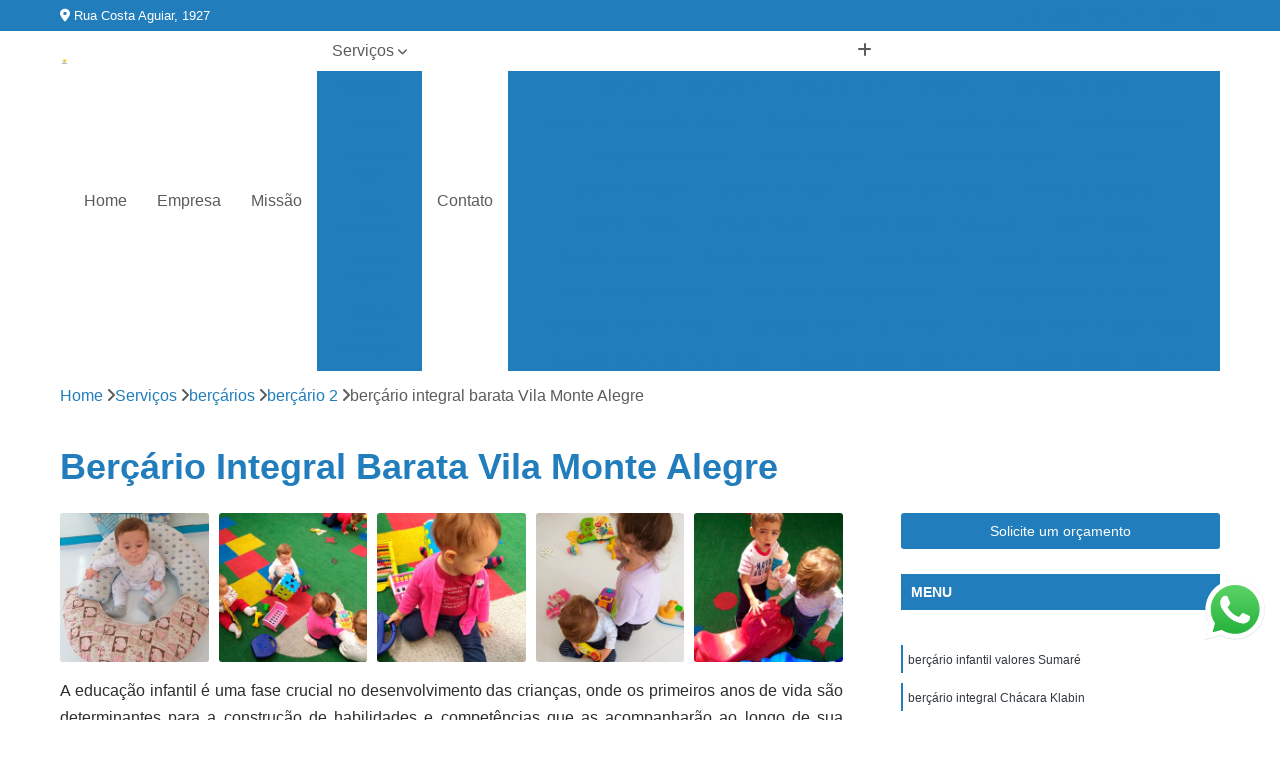

--- FILE ---
content_type: text/html; charset=utf-8
request_url: https://escola.nossaescolaeduca.com.br/unidade-ipiranga/bercarios/bercario-2/bercario-integral-barata-vila-monte-alegre
body_size: 12879
content:

<!DOCTYPE html>
<!--[if lt IE 7]>      <html class="no-js lt-ie9 lt-ie8 lt-ie7"> <![endif]-->
<!--[if IE 7]>         <html class="no-js lt-ie9 lt-ie8"> <![endif]-->
<!--[if IE 8]>         <html class="no-js lt-ie9"> <![endif]-->
<!--[if gt IE 8]><!-->
<html class="no-js" lang="pt-br"> <!--<![endif]-->

<head>


	
     <link rel="shortcut icon" href="https://escola.nossaescolaeduca.com.br/unidade-ipiranga/imagens/favicon.ico">
   
   
     <meta name="google-site-verification" content="uj377wZhnhS3-R4DEcLpLW4uAvXO7mvUz9ZsJAmJWQE">
  
            <meta name="msvalidate.01" content="C6C863CB6F6FF962CE6D2636592AF74C">
    
        


    
    <meta name="keywords" content="berçário 2, berçário, 2">
    <meta name="viewport" content="width=device-width, initial-scale=1.0">
    <meta name="geo.position"
          content=";">
    <meta name="geo.region" content="">
    <meta name="geo.placename" content="">
    <meta name="ICBM"
          content=",">
    <meta name="robots" content="index,follow">
    <meta name="rating" content="General">
    <meta name="revisit-after" content="7 days">
    <meta name="author" content="Nossa Escola">
    <meta property="region" content="Brasil">
    <meta property="og:title"
          content="Berçário Integral Barata Vila Monte Alegre - Berçário 2 - Nossa Escola Educação Infantil  - Ipiranga - SP">
    <meta property="type" content="article">
    <meta property="image"
          content="https://escola.nossaescolaeduca.com.br/unidade-ipiranga/imagens/logo.png">
    <meta property="og:url"
          content="https://escola.nossaescolaeduca.com.br/unidade-ipiranga/bercarios/bercario-2/bercario-integral-barata-vila-monte-alegre">
    <meta property="description" content="">
    <meta property="site_name" content="Nossa Escola">
        <link rel="canonical" href="https://escola.nossaescolaeduca.com.br/unidade-ipiranga/bercarios/bercario-2/bercario-integral-barata-vila-monte-alegre">

        <meta name="idProjeto" content="4459">

      <link rel="stylesheet" href="https://escola.nossaescolaeduca.com.br/unidade-ipiranga/css/normalize.css" >
	<link rel="stylesheet" href="https://escola.nossaescolaeduca.com.br/unidade-ipiranga/css/style-base.css" >
	<link rel="stylesheet" href="https://escola.nossaescolaeduca.com.br/unidade-ipiranga/css/style.css" >
	<link rel="stylesheet" href="https://escola.nossaescolaeduca.com.br/unidade-ipiranga/css/mpi-1.0.css" >
	<link rel="stylesheet" href="https://escola.nossaescolaeduca.com.br/unidade-ipiranga/css/menu-hamburger.css" >
	<link rel="stylesheet" href="https://escola.nossaescolaeduca.com.br/unidade-ipiranga/owl/owl.theme.default.min.css" >
	<link rel="stylesheet" href="https://escola.nossaescolaeduca.com.br/unidade-ipiranga/fancybox/jquery.fancybox.min.css" >
	<link rel="stylesheet" href="https://escola.nossaescolaeduca.com.br/unidade-ipiranga/js/sweetalert/css/sweetalert.css" >

      <title>Berçário Integral Barata Vila Monte Alegre - Berçário 2 - Nossa Escola Educação Infantil  - Ipiranga - SP</title>
      <base href="https://escola.nossaescolaeduca.com.br/unidade-ipiranga/">


      <style>
         .owl-carousel,.owl-carousel .owl-item{-webkit-tap-highlight-color:transparent;position:relative}.owl-carousel{display:none;width:100%;z-index:1}.owl-carousel .owl-stage{position:relative;-ms-touch-action:pan-Y;touch-action:manipulation;-moz-backface-visibility:hidden}.owl-carousel .owl-stage:after{content:".";display:block;clear:both;visibility:hidden;line-height:0;height:0}.owl-carousel .owl-stage-outer{position:relative;overflow:hidden;-webkit-transform:translate3d(0,0,0)}.owl-carousel .owl-item,.owl-carousel .owl-wrapper{-webkit-backface-visibility:hidden;-moz-backface-visibility:hidden;-ms-backface-visibility:hidden;-webkit-transform:translate3d(0,0,0);-moz-transform:translate3d(0,0,0);-ms-transform:translate3d(0,0,0)}.owl-carousel .owl-item{min-height:1px;float:left;-webkit-backface-visibility:hidden;-webkit-touch-callout:none}.owl-carousel .owl-item img{display:block;width:100%}.owl-carousel .owl-dots.disabled,.owl-carousel .owl-nav.disabled{display:none}.no-js .owl-carousel,.owl-carousel.owl-loaded{display:block}.owl-carousel .owl-dot,.owl-carousel .owl-nav .owl-next,.owl-carousel .owl-nav .owl-prev{cursor:pointer;-webkit-user-select:none;-khtml-user-select:none;-moz-user-select:none;-ms-user-select:none;user-select:none}.owl-carousel .owl-nav button.owl-next,.owl-carousel .owl-nav button.owl-prev,.owl-carousel button.owl-dot{background:0 0;color:inherit;border:none;padding:0!important;font:inherit}.owl-carousel.owl-loading{opacity:0;display:block}.owl-carousel.owl-hidden{opacity:0}.owl-carousel.owl-refresh .owl-item{visibility:hidden}.owl-carousel.owl-drag .owl-item{-ms-touch-action:pan-y;touch-action:pan-y;-webkit-user-select:none;-moz-user-select:none;-ms-user-select:none;user-select:none}.owl-carousel.owl-grab{cursor:move;cursor:grab}.owl-carousel.owl-rtl{direction:rtl}.owl-carousel.owl-rtl .owl-item{float:right}.owl-carousel .animated{animation-duration:1s;animation-fill-mode:both}.owl-carousel .owl-animated-in{z-index:0}.owl-carousel .owl-animated-out{z-index:1}.owl-carousel .fadeOut{animation-name:fadeOut}@keyframes fadeOut{0%{opacity:1}100%{opacity:0}}.owl-height{transition:height .5s ease-in-out}.owl-carousel .owl-item .owl-lazy{opacity:0;transition:opacity .4s ease}.owl-carousel .owl-item .owl-lazy:not([src]),.owl-carousel .owl-item .owl-lazy[src^=""]{max-height:0}.owl-carousel .owl-item img.owl-lazy{transform-style:preserve-3d}.owl-carousel .owl-video-wrapper{position:relative;height:100%;background:#000}.owl-carousel .owl-video-play-icon{position:absolute;height:80px;width:80px;left:50%;top:50%;margin-left:-40px;margin-top:-40px;background:url(owl.video.play.png) no-repeat;cursor:pointer;z-index:1;-webkit-backface-visibility:hidden;transition:transform .1s ease}.owl-carousel .owl-video-play-icon:hover{-ms-transform:scale(1.3,1.3);transform:scale(1.3,1.3)}.owl-carousel .owl-video-playing .owl-video-play-icon,.owl-carousel .owl-video-playing .owl-video-tn{display:none}.owl-carousel .owl-video-tn{opacity:0;height:100%;background-position:center center;background-repeat:no-repeat;background-size:contain;transition:opacity .4s ease}.owl-carousel .owl-video-frame{position:relative;z-index:1;height:100%;width:100%}
        </style>

<!-- Desenvolvido com MPI Technology® -->


    <!-- Google Tag Manager -->
  <script>(function(w,d,s,l,i){w[l]=w[l]||[];w[l].push({'gtm.start':
        new Date().getTime(),event:'gtm.js'});var f=d.getElementsByTagName(s)[0],
        j=d.createElement(s),dl=l!='dataLayer'?'&l='+l:'';j.async=true;j.src=
        'https://www.googletagmanager.com/gtm.js?id='+i+dl;f.parentNode.insertBefore(j,f);
        })(window,document,'script','dataLayer','GTM-KTLKVLF');</script>
        <!-- End Google Tag Manager -->
       
   <link rel="stylesheet" href="https://escola.nossaescolaeduca.com.br/unidade-ipiranga/css/personalizado.css">

</head>




<!-- Desenvolvido por BUSCA CLIENTES - www.buscaclientes.com.br -->




<body class="mpi-body" data-pagina="c82527298c17d582bd6f09aa65e234ca">

    
	<!-- Google Tag Manager (noscript) -->
	<noscript><iframe src="https://www.googletagmanager.com/ns.html?id=GTM-KTLKVLF" height="0" width="0" style="display:none;visibility:hidden"></iframe></noscript>
	<!-- End Google Tag Manager (noscript) -->
	

  <!-- Página de Big (paginaimagem) -->
                  
                         
         
      
  <header>

    <div id="scrollheader" class="header-desktop">
        <div class="topo">
            <div class="wrapper">
                <div class="d-flex align-items-center justify-content-between">
                    <span><i class="fas fa-map-marker-alt" aria-hidden="true"></i>
                        Rua Costa Aguiar, 1927                    </span>
                    <div class="d-flex align-items-center justify-content-between gap-10">
                                                    <a href="tel: +551135642970"><i class=" fas fa-phone"></i>
                                (11) 3564-2970                            </a>
                                                                                                <a href="tel: +551135642969"><i class=" fas fa-phone"></i>
                                        (11) 3564-2969                                    </a>
                                                        </div>
                </div>
            </div>
            <div class="clear"></div>
        </div>

        <div class="wrapper">
            <div class="d-flex flex-sm-column flex-align-items-center justify-content-between justify-content-md-center gap-20">
                <div class="logo">
                    <a rel="nofollow" href="https://escola.nossaescolaeduca.com.br/unidade-ipiranga/" title="Voltar a página inicial">
                        <img src="https://escola.nossaescolaeduca.com.br/unidade-ipiranga/imagens/logo.png" alt="Nossa Escola" title="Nossa Escola" width="200">
                    </a>
                </div>
                <div class="d-flex align-items-center justify-content-end justify-content-md-center gap-20">
                    <nav id="menu">
                        <ul>
                            
                                    
                                                            <li><a class="btn-home" data-area="paginaHome" href="https://escola.nossaescolaeduca.com.br/unidade-ipiranga/" title="Home">Home</a></li>
                                    
                                                            <li><a  href="https://escola.nossaescolaeduca.com.br/unidade-ipiranga/empresa" title="Empresa">Empresa</a></li>
                                    
                                                            <li><a  href="https://escola.nossaescolaeduca.com.br/unidade-ipiranga/missao" title="Missão">Missão</a></li>
                                    
                                                            <li class="dropdown"><a  href="https://escola.nossaescolaeduca.com.br/unidade-ipiranga/servicos" title="Serviços">Serviços</a>                                                                                                                                            <ul class="sub-menu ">                                                                                <li class="dropdown"><a href="https://escola.nossaescolaeduca.com.br/unidade-ipiranga/bercarios" title="berçários">Berçários</a>

                                                                                </li>                                                                                <li class="dropdown"><a href="https://escola.nossaescolaeduca.com.br/unidade-ipiranga/creches" title="creches">Creches</a>

                                                                                </li>                                                                                <li class="dropdown"><a href="https://escola.nossaescolaeduca.com.br/unidade-ipiranga/educacao-infantil" title="educação infantil">Educação infantil</a>

                                                                                </li>                                                                                <li class="dropdown"><a href="https://escola.nossaescolaeduca.com.br/unidade-ipiranga/escola-particular" title="escola particular">Escola particular</a>

                                                                                </li>                                                                                <li class="dropdown"><a href="https://escola.nossaescolaeduca.com.br/unidade-ipiranga/escolas-infantis" title="escolas infantis">Escolas infantis</a>

                                                                                </li>                                                                                <li class="dropdown"><a href="https://escola.nossaescolaeduca.com.br/unidade-ipiranga/escolas-para-criancas" title="escolas para crianças">Escolas para crianças</a>

                                                                                </li>                                                                                <li class="dropdown"><a href="https://escola.nossaescolaeduca.com.br/unidade-ipiranga/maternal" title="maternal">Maternal</a>

                                                                                </li>                                                                        </ul>
                                                                    </li>
                                                                                                                                        
                                                            <li><a  href="https://escola.nossaescolaeduca.com.br/unidade-ipiranga/contato" title="Contato">Contato</a></li>
                                                                                                                    <li class="dropdown" data-icon-menu>
                                                                <a href="https://escola.nossaescolaeduca.com.br/unidade-ipiranga/servicos" title="Mais informacoes"><i class="fas fa-plus"></i></a>

                                                                <ul class="sub-menu ">
                                                                    
                                                                        <li> <a href="bercario" title="Contato">
                                                                                Berçário                                                                            </a></li>

                                                                        
                                                                        <li> <a href="bercario-1" title="Contato">
                                                                                Berçário 1                                                                            </a></li>

                                                                        
                                                                        <li> <a href="bercario-1-e-2" title="Contato">
                                                                                Berçario 1 e 2                                                                            </a></li>

                                                                        
                                                                        <li> <a href="bercario-2" title="Contato">
                                                                                Berçário 2                                                                            </a></li>

                                                                        
                                                                        <li> <a href="bercario-creche" title="Contato">
                                                                                Berçário Creche                                                                            </a></li>

                                                                        
                                                                        <li> <a href="bercario-e-educacao-infantil" title="Contato">
                                                                                Berçário e Educação Infantil                                                                            </a></li>

                                                                        
                                                                        <li> <a href="bercario-e-maternal" title="Contato">
                                                                                Berçário e Maternal                                                                            </a></li>

                                                                        
                                                                        <li> <a href="bercario-infantil" title="Contato">
                                                                                Berçário Infantil                                                                            </a></li>

                                                                        
                                                                        <li> <a href="bercario-integral" title="Contato">
                                                                                Berçário Integral                                                                            </a></li>

                                                                        
                                                                        <li> <a href="bercario-particular" title="Contato">
                                                                                Berçário Particular                                                                            </a></li>

                                                                        
                                                                        <li> <a href="escola-bercario" title="Contato">
                                                                                Escola Berçário                                                                            </a></li>

                                                                        
                                                                        <li> <a href="escola-infantil-bercario" title="Contato">
                                                                                Escola Infantil Berçário                                                                            </a></li>

                                                                        
                                                                        <li> <a href="creche" title="Contato">
                                                                                Creche                                                                            </a></li>

                                                                        
                                                                        <li> <a href="creche-bercario" title="Contato">
                                                                                Creche Berçário                                                                            </a></li>

                                                                        
                                                                        <li> <a href="creche-bilingue" title="Contato">
                                                                                Creche Bilíngue                                                                            </a></li>

                                                                        
                                                                        <li> <a href="creche-de-crianca" title="Contato">
                                                                                Creche de Criança                                                                            </a></li>

                                                                        
                                                                        <li> <a href="creche-e-bercario" title="Contato">
                                                                                Creche e Berçário                                                                            </a></li>

                                                                        
                                                                        <li> <a href="creche-escola" title="Contato">
                                                                                Creche Escola                                                                            </a></li>

                                                                        
                                                                        <li> <a href="creche-infantil" title="Contato">
                                                                                Creche Infantil                                                                            </a></li>

                                                                        
                                                                        <li> <a href="creche-infantil-particular" title="Contato">
                                                                                Creche Infantil Particular                                                                            </a></li>

                                                                        
                                                                        <li> <a href="creche-integral" title="Contato">
                                                                                Creche Integral                                                                            </a></li>

                                                                        
                                                                        <li> <a href="creche-maternal" title="Contato">
                                                                                Creche Maternal                                                                            </a></li>

                                                                        
                                                                        <li> <a href="creche-particular" title="Contato">
                                                                                Creche Particular                                                                            </a></li>

                                                                        
                                                                        <li> <a href="escola-creche" title="Contato">
                                                                                Escola Creche                                                                            </a></li>

                                                                        
                                                                        <li> <a href="aula-de-educacao-infantil" title="Contato">
                                                                                Aula de Educação Infantil                                                                            </a></li>

                                                                        
                                                                        <li> <a href="aula-educacao-infantil" title="Contato">
                                                                                Aula Educação Infantil                                                                            </a></li>

                                                                        
                                                                        <li> <a href="aula-para-educacao-infantil" title="Contato">
                                                                                Aula para Educação Infantil                                                                            </a></li>

                                                                        
                                                                        <li> <a href="educacao-infantil-3-a-4-anos" title="Contato">
                                                                                Educação Infantil 3 a 4 Anos                                                                            </a></li>

                                                                        
                                                                        <li> <a href="educacao-infantil-4-anos" title="Contato">
                                                                                Educação Infantil 4 Anos                                                                            </a></li>

                                                                        
                                                                        <li> <a href="educacao-infantil-4-e-5-anos" title="Contato">
                                                                                Educação Infantil 4 e 5 Anos                                                                            </a></li>

                                                                        
                                                                        <li> <a href="educacao-infantil-alfabetizacao" title="Contato">
                                                                                Educação Infantil Alfabetização                                                                            </a></li>

                                                                        
                                                                        <li> <a href="educacao-infantil-de-0-a-5-anos" title="Contato">
                                                                                Educação Infantil de 0 a 5 Anos                                                                            </a></li>

                                                                        
                                                                        <li> <a href="educacao-infantil-jardim-1" title="Contato">
                                                                                Educação Infantil Jardim 1                                                                            </a></li>

                                                                        
                                                                        <li> <a href="educacao-infantil-jardim-2" title="Contato">
                                                                                Educação Infantil Jardim 2                                                                            </a></li>

                                                                        
                                                                        <li> <a href="educacao-infantil-maternal-2" title="Contato">
                                                                                Educação Infantil Maternal 2                                                                            </a></li>

                                                                        
                                                                        <li> <a href="escola-particular-bilingue" title="Contato">
                                                                                Escola Particular Bilíngue                                                                            </a></li>

                                                                        
                                                                        <li> <a href="escola-particular-de-crianca" title="Contato">
                                                                                Escola Particular de Criança                                                                            </a></li>

                                                                        
                                                                        <li> <a href="escola-particular-de-educacao-infantil" title="Contato">
                                                                                Escola Particular de Educação Infantil                                                                            </a></li>

                                                                        
                                                                        <li> <a href="escola-particular-infantil" title="Contato">
                                                                                Escola Particular Infantil                                                                            </a></li>

                                                                        
                                                                        <li> <a href="escola-particular-integral" title="Contato">
                                                                                Escola Particular Integral                                                                            </a></li>

                                                                        
                                                                        <li> <a href="escola-particular-mais-proxima" title="Contato">
                                                                                Escola Particular Mais Próxima                                                                            </a></li>

                                                                        
                                                                        <li> <a href="escola-particular-para-crianca" title="Contato">
                                                                                Escola Particular para Criança                                                                            </a></li>

                                                                        
                                                                        <li> <a href="escola-particular-para-crianca-integral" title="Contato">
                                                                                Escola Particular para Criança Integral                                                                            </a></li>

                                                                        
                                                                        <li> <a href="escola-particular-periodo-integral" title="Contato">
                                                                                Escola Particular Período Integral                                                                            </a></li>

                                                                        
                                                                        <li> <a href="escola-particular-perto-de-mim" title="Contato">
                                                                                Escola Particular Perto de Mim                                                                            </a></li>

                                                                        
                                                                        <li> <a href="escola-particular-proxima" title="Contato">
                                                                                Escola Particular Próxima                                                                            </a></li>

                                                                        
                                                                        <li> <a href="escola-de-educacao-infantil" title="Contato">
                                                                                Escola de Educação Infantil                                                                            </a></li>

                                                                        
                                                                        <li> <a href="escola-de-ensino-infantil" title="Contato">
                                                                                Escola de Ensino Infantil                                                                            </a></li>

                                                                        
                                                                        <li> <a href="escola-educacao-infantil" title="Contato">
                                                                                Escola Educação Infantil                                                                            </a></li>

                                                                        
                                                                        <li> <a href="escola-ensino-infantil" title="Contato">
                                                                                Escola Ensino Infantil                                                                            </a></li>

                                                                        
                                                                        <li> <a href="escola-infantil" title="Contato">
                                                                                Escola Infantil                                                                            </a></li>

                                                                        
                                                                        <li> <a href="escola-infantil-bilingue" title="Contato">
                                                                                Escola Infantil Bilíngue                                                                            </a></li>

                                                                        
                                                                        <li> <a href="escola-infantil-integral" title="Contato">
                                                                                Escola Infantil Integral                                                                            </a></li>

                                                                        
                                                                        <li> <a href="escola-infantil-particular" title="Contato">
                                                                                Escola Infantil Particular                                                                            </a></li>

                                                                        
                                                                        <li> <a href="escola-infantil-perto-de-mim" title="Contato">
                                                                                Escola Infantil Perto de Mim                                                                            </a></li>

                                                                        
                                                                        <li> <a href="escola-particular-educacao-infantil" title="Contato">
                                                                                Escola Particular Educação Infantil                                                                            </a></li>

                                                                        
                                                                        <li> <a href="escola-particular-infantil-integral" title="Contato">
                                                                                Escola Particular Infantil Integral                                                                            </a></li>

                                                                        
                                                                        <li> <a href="escola-de-criancas-integral" title="Contato">
                                                                                Escola de Crianças Integral                                                                            </a></li>

                                                                        
                                                                        <li> <a href="escola-de-educacao-para-criancas" title="Contato">
                                                                                Escola de Educação para Crianças                                                                            </a></li>

                                                                        
                                                                        <li> <a href="escola-de-ensino-para-criancas" title="Contato">
                                                                                Escola de Ensino para Crianças                                                                            </a></li>

                                                                        
                                                                        <li> <a href="escola-educacao-para-criancas" title="Contato">
                                                                                Escola Educação para Crianças                                                                            </a></li>

                                                                        
                                                                        <li> <a href="escola-para-criancas" title="Contato">
                                                                                Escola para Crianças                                                                            </a></li>

                                                                        
                                                                        <li> <a href="escola-para-criancas-bilingue" title="Contato">
                                                                                Escola para Crianças Bilíngue                                                                            </a></li>

                                                                        
                                                                        <li> <a href="escola-para-criancas-integral" title="Contato">
                                                                                Escola para Crianças Integral                                                                            </a></li>

                                                                        
                                                                        <li> <a href="escola-para-criancas-perto-de-mim" title="Contato">
                                                                                Escola para Crianças Perto de Mim                                                                            </a></li>

                                                                        
                                                                        <li> <a href="educacao-maternal" title="Contato">
                                                                                Educação Maternal                                                                            </a></li>

                                                                        
                                                                        <li> <a href="materna-ensino-infantil" title="Contato">
                                                                                Materna Ensino Infantil                                                                            </a></li>

                                                                        
                                                                        <li> <a href="maternal-1" title="Contato">
                                                                                Maternal 1                                                                            </a></li>

                                                                        
                                                                        <li> <a href="maternal-1-2-3" title="Contato">
                                                                                Maternal 1 2 3                                                                            </a></li>

                                                                        
                                                                        <li> <a href="maternal-2" title="Contato">
                                                                                Maternal 2                                                                            </a></li>

                                                                        
                                                                        <li> <a href="maternal-3" title="Contato">
                                                                                Maternal 3                                                                            </a></li>

                                                                        
                                                                        <li> <a href="maternal-bilingue" title="Contato">
                                                                                Maternal Bilíngue                                                                            </a></li>

                                                                        
                                                                        <li> <a href="maternal-com-musicalizacao" title="Contato">
                                                                                Maternal com Musicalização                                                                            </a></li>

                                                                        
                                                                        <li> <a href="maternal-creche" title="Contato">
                                                                                Maternal Creche                                                                            </a></li>

                                                                        
                                                                        <li> <a href="maternal-e-pre-escola" title="Contato">
                                                                                Maternal e Pré Escola                                                                            </a></li>

                                                                        
                                                                        <li> <a href="maternal-escola" title="Contato">
                                                                                Maternal Escola                                                                            </a></li>

                                                                        
                                                                        <li> <a href="maternal-ii" title="Contato">
                                                                                Maternal II                                                                            </a></li>

                                                                        
                                                                </ul>

                                                            </li>
                                                            

                        </ul>



                    </nav>

                </div>
            </div>
        </div>
        <div class="clear"></div>
    </div>


    <div id="header-block"></div>



    <div class="header-mobile">
        <div class="wrapper">
            <div class="header-mobile__logo">
                <a rel="nofollow" href="https://escola.nossaescolaeduca.com.br/unidade-ipiranga/" title="Voltar a página inicial">
                    <img src="https://escola.nossaescolaeduca.com.br/unidade-ipiranga/imagens/logo.png" alt="Nossa Escola" title="Nossa Escola" width="200">
                </a>
            </div>
            <div class="header__navigation">
                <!--navbar-->
                <nav id="menu-hamburger">
                    <!-- Collapse button -->
                    <div class="menu__collapse">
                        <button class="collapse__icon" aria-label="Menu">
                            <span class="collapse__icon--1"></span>
                            <span class="collapse__icon--2"></span>
                            <span class="collapse__icon--3"></span>
                        </button>
                    </div>

                    <!-- collapsible content -->
                    <div class="menu__collapsible">
                        <div class="wrapper">
                            <!-- links -->
                            <ul class="menu__items droppable">

                                
                                        

                                                                <li><a class="btn-home" data-area="paginaHome" href="https://escola.nossaescolaeduca.com.br/unidade-ipiranga/" title="Home">Home</a></li>
                                        

                                                                <li><a  href="https://escola.nossaescolaeduca.com.br/unidade-ipiranga/empresa" title="Empresa">Empresa</a></li>
                                        

                                                                <li><a  href="https://escola.nossaescolaeduca.com.br/unidade-ipiranga/missao" title="Missão">Missão</a></li>
                                        

                                                                <li class="dropdown"><a  href="https://escola.nossaescolaeduca.com.br/unidade-ipiranga/servicos" title="Serviços">Serviços</a>                                                                                                                                                    <ul class="sub-menu ">                                                                                    <li class="dropdown"><a href="https://escola.nossaescolaeduca.com.br/unidade-ipiranga/bercarios" title="berçários">Berçários</a>

                                                                                    </li>                                                                                    <li class="dropdown"><a href="https://escola.nossaescolaeduca.com.br/unidade-ipiranga/creches" title="creches">Creches</a>

                                                                                    </li>                                                                                    <li class="dropdown"><a href="https://escola.nossaescolaeduca.com.br/unidade-ipiranga/educacao-infantil" title="educação infantil">Educação infantil</a>

                                                                                    </li>                                                                                    <li class="dropdown"><a href="https://escola.nossaescolaeduca.com.br/unidade-ipiranga/escola-particular" title="escola particular">Escola particular</a>

                                                                                    </li>                                                                                    <li class="dropdown"><a href="https://escola.nossaescolaeduca.com.br/unidade-ipiranga/escolas-infantis" title="escolas infantis">Escolas infantis</a>

                                                                                    </li>                                                                                    <li class="dropdown"><a href="https://escola.nossaescolaeduca.com.br/unidade-ipiranga/escolas-para-criancas" title="escolas para crianças">Escolas para crianças</a>

                                                                                    </li>                                                                                    <li class="dropdown"><a href="https://escola.nossaescolaeduca.com.br/unidade-ipiranga/maternal" title="maternal">Maternal</a>

                                                                                    </li>                                                                            </ul>
                                                                        </li>
                                                                                                                                                    

                                                                <li><a  href="https://escola.nossaescolaeduca.com.br/unidade-ipiranga/contato" title="Contato">Contato</a></li>

                                                                                                                            <li class="dropdown" data-icon-menu>
                                                                    <a href="https://escola.nossaescolaeduca.com.br/unidade-ipiranga/servicos" title="Mais informacoes"><i class="fas fa-plus"></i></a>

                                                                    <ul class="sub-menu ">
                                                                        
                                                                            <li> <a href="bercario" title="Contato">
                                                                                    Berçário                                                                                </a></li>

                                                                            
                                                                            <li> <a href="bercario-1" title="Contato">
                                                                                    Berçário 1                                                                                </a></li>

                                                                            
                                                                            <li> <a href="bercario-1-e-2" title="Contato">
                                                                                    Berçario 1 e 2                                                                                </a></li>

                                                                            
                                                                            <li> <a href="bercario-2" title="Contato">
                                                                                    Berçário 2                                                                                </a></li>

                                                                            
                                                                            <li> <a href="bercario-creche" title="Contato">
                                                                                    Berçário Creche                                                                                </a></li>

                                                                            
                                                                            <li> <a href="bercario-e-educacao-infantil" title="Contato">
                                                                                    Berçário e Educação Infantil                                                                                </a></li>

                                                                            
                                                                            <li> <a href="bercario-e-maternal" title="Contato">
                                                                                    Berçário e Maternal                                                                                </a></li>

                                                                            
                                                                            <li> <a href="bercario-infantil" title="Contato">
                                                                                    Berçário Infantil                                                                                </a></li>

                                                                            
                                                                            <li> <a href="bercario-integral" title="Contato">
                                                                                    Berçário Integral                                                                                </a></li>

                                                                            
                                                                            <li> <a href="bercario-particular" title="Contato">
                                                                                    Berçário Particular                                                                                </a></li>

                                                                            
                                                                            <li> <a href="escola-bercario" title="Contato">
                                                                                    Escola Berçário                                                                                </a></li>

                                                                            
                                                                            <li> <a href="escola-infantil-bercario" title="Contato">
                                                                                    Escola Infantil Berçário                                                                                </a></li>

                                                                            
                                                                            <li> <a href="creche" title="Contato">
                                                                                    Creche                                                                                </a></li>

                                                                            
                                                                            <li> <a href="creche-bercario" title="Contato">
                                                                                    Creche Berçário                                                                                </a></li>

                                                                            
                                                                            <li> <a href="creche-bilingue" title="Contato">
                                                                                    Creche Bilíngue                                                                                </a></li>

                                                                            
                                                                            <li> <a href="creche-de-crianca" title="Contato">
                                                                                    Creche de Criança                                                                                </a></li>

                                                                            
                                                                            <li> <a href="creche-e-bercario" title="Contato">
                                                                                    Creche e Berçário                                                                                </a></li>

                                                                            
                                                                            <li> <a href="creche-escola" title="Contato">
                                                                                    Creche Escola                                                                                </a></li>

                                                                            
                                                                            <li> <a href="creche-infantil" title="Contato">
                                                                                    Creche Infantil                                                                                </a></li>

                                                                            
                                                                            <li> <a href="creche-infantil-particular" title="Contato">
                                                                                    Creche Infantil Particular                                                                                </a></li>

                                                                            
                                                                            <li> <a href="creche-integral" title="Contato">
                                                                                    Creche Integral                                                                                </a></li>

                                                                            
                                                                            <li> <a href="creche-maternal" title="Contato">
                                                                                    Creche Maternal                                                                                </a></li>

                                                                            
                                                                            <li> <a href="creche-particular" title="Contato">
                                                                                    Creche Particular                                                                                </a></li>

                                                                            
                                                                            <li> <a href="escola-creche" title="Contato">
                                                                                    Escola Creche                                                                                </a></li>

                                                                            
                                                                            <li> <a href="aula-de-educacao-infantil" title="Contato">
                                                                                    Aula de Educação Infantil                                                                                </a></li>

                                                                            
                                                                            <li> <a href="aula-educacao-infantil" title="Contato">
                                                                                    Aula Educação Infantil                                                                                </a></li>

                                                                            
                                                                            <li> <a href="aula-para-educacao-infantil" title="Contato">
                                                                                    Aula para Educação Infantil                                                                                </a></li>

                                                                            
                                                                            <li> <a href="educacao-infantil-3-a-4-anos" title="Contato">
                                                                                    Educação Infantil 3 a 4 Anos                                                                                </a></li>

                                                                            
                                                                            <li> <a href="educacao-infantil-4-anos" title="Contato">
                                                                                    Educação Infantil 4 Anos                                                                                </a></li>

                                                                            
                                                                            <li> <a href="educacao-infantil-4-e-5-anos" title="Contato">
                                                                                    Educação Infantil 4 e 5 Anos                                                                                </a></li>

                                                                            
                                                                            <li> <a href="educacao-infantil-alfabetizacao" title="Contato">
                                                                                    Educação Infantil Alfabetização                                                                                </a></li>

                                                                            
                                                                            <li> <a href="educacao-infantil-de-0-a-5-anos" title="Contato">
                                                                                    Educação Infantil de 0 a 5 Anos                                                                                </a></li>

                                                                            
                                                                            <li> <a href="educacao-infantil-jardim-1" title="Contato">
                                                                                    Educação Infantil Jardim 1                                                                                </a></li>

                                                                            
                                                                            <li> <a href="educacao-infantil-jardim-2" title="Contato">
                                                                                    Educação Infantil Jardim 2                                                                                </a></li>

                                                                            
                                                                            <li> <a href="educacao-infantil-maternal-2" title="Contato">
                                                                                    Educação Infantil Maternal 2                                                                                </a></li>

                                                                            
                                                                            <li> <a href="escola-particular-bilingue" title="Contato">
                                                                                    Escola Particular Bilíngue                                                                                </a></li>

                                                                            
                                                                            <li> <a href="escola-particular-de-crianca" title="Contato">
                                                                                    Escola Particular de Criança                                                                                </a></li>

                                                                            
                                                                            <li> <a href="escola-particular-de-educacao-infantil" title="Contato">
                                                                                    Escola Particular de Educação Infantil                                                                                </a></li>

                                                                            
                                                                            <li> <a href="escola-particular-infantil" title="Contato">
                                                                                    Escola Particular Infantil                                                                                </a></li>

                                                                            
                                                                            <li> <a href="escola-particular-integral" title="Contato">
                                                                                    Escola Particular Integral                                                                                </a></li>

                                                                            
                                                                            <li> <a href="escola-particular-mais-proxima" title="Contato">
                                                                                    Escola Particular Mais Próxima                                                                                </a></li>

                                                                            
                                                                            <li> <a href="escola-particular-para-crianca" title="Contato">
                                                                                    Escola Particular para Criança                                                                                </a></li>

                                                                            
                                                                            <li> <a href="escola-particular-para-crianca-integral" title="Contato">
                                                                                    Escola Particular para Criança Integral                                                                                </a></li>

                                                                            
                                                                            <li> <a href="escola-particular-periodo-integral" title="Contato">
                                                                                    Escola Particular Período Integral                                                                                </a></li>

                                                                            
                                                                            <li> <a href="escola-particular-perto-de-mim" title="Contato">
                                                                                    Escola Particular Perto de Mim                                                                                </a></li>

                                                                            
                                                                            <li> <a href="escola-particular-proxima" title="Contato">
                                                                                    Escola Particular Próxima                                                                                </a></li>

                                                                            
                                                                            <li> <a href="escola-de-educacao-infantil" title="Contato">
                                                                                    Escola de Educação Infantil                                                                                </a></li>

                                                                            
                                                                            <li> <a href="escola-de-ensino-infantil" title="Contato">
                                                                                    Escola de Ensino Infantil                                                                                </a></li>

                                                                            
                                                                            <li> <a href="escola-educacao-infantil" title="Contato">
                                                                                    Escola Educação Infantil                                                                                </a></li>

                                                                            
                                                                            <li> <a href="escola-ensino-infantil" title="Contato">
                                                                                    Escola Ensino Infantil                                                                                </a></li>

                                                                            
                                                                            <li> <a href="escola-infantil" title="Contato">
                                                                                    Escola Infantil                                                                                </a></li>

                                                                            
                                                                            <li> <a href="escola-infantil-bilingue" title="Contato">
                                                                                    Escola Infantil Bilíngue                                                                                </a></li>

                                                                            
                                                                            <li> <a href="escola-infantil-integral" title="Contato">
                                                                                    Escola Infantil Integral                                                                                </a></li>

                                                                            
                                                                            <li> <a href="escola-infantil-particular" title="Contato">
                                                                                    Escola Infantil Particular                                                                                </a></li>

                                                                            
                                                                            <li> <a href="escola-infantil-perto-de-mim" title="Contato">
                                                                                    Escola Infantil Perto de Mim                                                                                </a></li>

                                                                            
                                                                            <li> <a href="escola-particular-educacao-infantil" title="Contato">
                                                                                    Escola Particular Educação Infantil                                                                                </a></li>

                                                                            
                                                                            <li> <a href="escola-particular-infantil-integral" title="Contato">
                                                                                    Escola Particular Infantil Integral                                                                                </a></li>

                                                                            
                                                                            <li> <a href="escola-de-criancas-integral" title="Contato">
                                                                                    Escola de Crianças Integral                                                                                </a></li>

                                                                            
                                                                            <li> <a href="escola-de-educacao-para-criancas" title="Contato">
                                                                                    Escola de Educação para Crianças                                                                                </a></li>

                                                                            
                                                                            <li> <a href="escola-de-ensino-para-criancas" title="Contato">
                                                                                    Escola de Ensino para Crianças                                                                                </a></li>

                                                                            
                                                                            <li> <a href="escola-educacao-para-criancas" title="Contato">
                                                                                    Escola Educação para Crianças                                                                                </a></li>

                                                                            
                                                                            <li> <a href="escola-para-criancas" title="Contato">
                                                                                    Escola para Crianças                                                                                </a></li>

                                                                            
                                                                            <li> <a href="escola-para-criancas-bilingue" title="Contato">
                                                                                    Escola para Crianças Bilíngue                                                                                </a></li>

                                                                            
                                                                            <li> <a href="escola-para-criancas-integral" title="Contato">
                                                                                    Escola para Crianças Integral                                                                                </a></li>

                                                                            
                                                                            <li> <a href="escola-para-criancas-perto-de-mim" title="Contato">
                                                                                    Escola para Crianças Perto de Mim                                                                                </a></li>

                                                                            
                                                                            <li> <a href="educacao-maternal" title="Contato">
                                                                                    Educação Maternal                                                                                </a></li>

                                                                            
                                                                            <li> <a href="materna-ensino-infantil" title="Contato">
                                                                                    Materna Ensino Infantil                                                                                </a></li>

                                                                            
                                                                            <li> <a href="maternal-1" title="Contato">
                                                                                    Maternal 1                                                                                </a></li>

                                                                            
                                                                            <li> <a href="maternal-1-2-3" title="Contato">
                                                                                    Maternal 1 2 3                                                                                </a></li>

                                                                            
                                                                            <li> <a href="maternal-2" title="Contato">
                                                                                    Maternal 2                                                                                </a></li>

                                                                            
                                                                            <li> <a href="maternal-3" title="Contato">
                                                                                    Maternal 3                                                                                </a></li>

                                                                            
                                                                            <li> <a href="maternal-bilingue" title="Contato">
                                                                                    Maternal Bilíngue                                                                                </a></li>

                                                                            
                                                                            <li> <a href="maternal-com-musicalizacao" title="Contato">
                                                                                    Maternal com Musicalização                                                                                </a></li>

                                                                            
                                                                            <li> <a href="maternal-creche" title="Contato">
                                                                                    Maternal Creche                                                                                </a></li>

                                                                            
                                                                            <li> <a href="maternal-e-pre-escola" title="Contato">
                                                                                    Maternal e Pré Escola                                                                                </a></li>

                                                                            
                                                                            <li> <a href="maternal-escola" title="Contato">
                                                                                    Maternal Escola                                                                                </a></li>

                                                                            
                                                                            <li> <a href="maternal-ii" title="Contato">
                                                                                    Maternal II                                                                                </a></li>

                                                                            
                                                                    </ul>

                                                                </li>

                                                                


                            </ul>


                            <!-- links -->
                        </div>
                        <div class="clear"></div>
                    </div>
                    <!-- collapsible content -->

                </nav>
                <!--/navbar-->
            </div>
        </div>
    </div>
</header>


<address class="header-mobile-contact">
            <a href="tel: +551135642970"><i class="fas fa-phone"></i></a>
        
                                        <a rel="nofollow" href="mailto:diretoria@nossaescolaeduca.com.br" title="Envie um e-mail para Nossa Escola"><i class="fas fa-envelope"></i></a>
</address>

  <main class="mpi-main">
    <div class="content" itemscope itemtype="https://schema.org/Article">
      <section>

        <!-- breadcrumb -->
        <div class="wrapper">
          <div id="breadcrumb">
		<ol itemscope itemtype="http://schema.org/BreadcrumbList">
								<li itemprop="itemListElement" itemscope
						itemtype="http://schema.org/ListItem">
						<a itemprop="item" href="https://escola.nossaescolaeduca.com.br/unidade-ipiranga/">
							<span itemprop="name">Home</span></a>
						<meta itemprop="position" content="1">
						<i class="fas fa-angle-right"></i>
					</li>
											<li itemprop="itemListElement" itemscope itemtype="http://schema.org/ListItem">

						 							
							
								<a itemprop="item"
									href="https://escola.nossaescolaeduca.com.br/unidade-ipiranga/servicos">
									<span itemprop="name">Serviços</span></a>


                                
							   							
							 



							<meta itemprop="position" content="2">
							<i class="fas fa-angle-right"></i>
						</li>
												<li itemprop="itemListElement" itemscope itemtype="http://schema.org/ListItem">

						 							
							
								<a itemprop="item"
								href="https://escola.nossaescolaeduca.com.br/unidade-ipiranga/bercarios">
								<span itemprop="name">berçários</span></a>

							   
							   							
							 



							<meta itemprop="position" content="3">
							<i class="fas fa-angle-right"></i>
						</li>
												<li itemprop="itemListElement" itemscope itemtype="http://schema.org/ListItem">

						 
							
							
									<a itemprop="item"
									href="https://escola.nossaescolaeduca.com.br/unidade-ipiranga/bercario-2">
									<span itemprop="name">berçário 2</span></a>


																
							 



							<meta itemprop="position" content="4">
							<i class="fas fa-angle-right"></i>
						</li>
												<li><span>berçário integral barata Vila Monte Alegre</span><i class="fas fa-angle-right"></i></li>
								</ol>
</div>

        </div>
        <!-- breadcrumb -->


        <div class="wrapper">
          <h1>
            Berçário Integral Barata Vila Monte Alegre          </h1>


          <article>
            <ul class="mpi-gallery">

              
                
                  
                    <li>
                      <a href="https://escola.nossaescolaeduca.com.br/unidade-ipiranga/imagens/thumb/bercario-e-educacao-infantil-barata.jpg" data-fancybox="group1" class="lightbox" title="berçário e educação infantil barata Liberdade" data-caption="berçário e educação infantil barata Liberdade">
                        <img src="https://escola.nossaescolaeduca.com.br/unidade-ipiranga/imagens/thumb/bercario-e-educacao-infantil-barata.jpg" title="berçário e educação infantil barata Liberdade" itemprop="image">
                      </a>
                    </li>





                    
                  
                    <li>
                      <a href="https://escola.nossaescolaeduca.com.br/unidade-ipiranga/imagens/thumb/procuro-por-bercario-1.jpg" data-fancybox="group1" class="lightbox" title="procuro por berçário 1 Sacomã" data-caption="procuro por berçário 1 Sacomã">
                        <img src="https://escola.nossaescolaeduca.com.br/unidade-ipiranga/imagens/thumb/procuro-por-bercario-1.jpg" title="procuro por berçário 1 Sacomã" itemprop="image">
                      </a>
                    </li>





                    
                  
                    <li>
                      <a href="https://escola.nossaescolaeduca.com.br/unidade-ipiranga/imagens/thumb/busco-por-bercario-1.jpg" data-fancybox="group1" class="lightbox" title="busco por berçário 1 Bela Vista" data-caption="busco por berçário 1 Bela Vista">
                        <img src="https://escola.nossaescolaeduca.com.br/unidade-ipiranga/imagens/thumb/busco-por-bercario-1.jpg" title="busco por berçário 1 Bela Vista" itemprop="image">
                      </a>
                    </li>





                    
                  
                    <li>
                      <a href="https://escola.nossaescolaeduca.com.br/unidade-ipiranga/imagens/thumb/busco-por-bercario-e-educacao-infantil.jpg" data-fancybox="group1" class="lightbox" title="busco por berçário e educação infantil Aclimação" data-caption="busco por berçário e educação infantil Aclimação">
                        <img src="https://escola.nossaescolaeduca.com.br/unidade-ipiranga/imagens/thumb/busco-por-bercario-e-educacao-infantil.jpg" title="busco por berçário e educação infantil Aclimação" itemprop="image">
                      </a>
                    </li>





                    
                  
                    <li>
                      <a href="https://escola.nossaescolaeduca.com.br/unidade-ipiranga/imagens/thumb/busco-por-escola-bercario.jpg" data-fancybox="group1" class="lightbox" title="busco por escola berçário Jardim São Caetano" data-caption="busco por escola berçário Jardim São Caetano">
                        <img src="https://escola.nossaescolaeduca.com.br/unidade-ipiranga/imagens/thumb/busco-por-escola-bercario.jpg" title="busco por escola berçário Jardim São Caetano" itemprop="image">
                      </a>
                    </li>





                    
            </ul>

            <p>A educação infantil é uma fase crucial no desenvolvimento das crianças, onde os primeiros anos de vida são determinantes para a construção de habilidades e competências que as acompanharão ao longo de sua jornada acadêmica e pessoal. Nesse cenário, o berçário integral barata Vila Monte Alegre da Nossa Escola se destaca como um ambiente acolhedor e estimulante, proporcionando às crianças uma vivência educativa rica em aprendizado e cuidado.</p>            Está a procura de berçário integral barata Vila Monte Alegre, Conheça nossos serviços, são opções variadas que oferecemos, como educação infantil e creche particular, Escola particular na Zona Sul, berçários na zona sul e creche no Ipiranga. Contando com profissionais qualificados e experientes, o empreendimento entende a necessidade de cada cliente, buscando a sua satisfação e confiança. Disponibilizamos também escola particular infantil e escola infantil particular, educação infantil na zona sul. Por isso, aproveite a sua chance para entrar em contato e saber mais. Nossos atendentes estão dispostos a sanar todas as suas dúvidas sobre os trabalhos oferecidos. Saiba mais!
          
   


        
   
              <div class="more">
                <h2>Para saber mais sobre Berçário Integral Barata Vila Monte Alegre</h2>

                Ligue para <strong><a href="tel:+551135642970">
                    (11) 3564-2970                  </a></strong> ou <a rel="nofollow" href="mailto:diretoria@nossaescolaeduca.com.br" title="Envie um e-mail para Nossa Escola">clique aqui</a> e entre em contato por email.
              </div>

        


          </article>


          <aside class="mpi-aside">
            <a href="https://escola.nossaescolaeduca.com.br/unidade-ipiranga/contato" class="aside__btn btn-orc" title="Solicite um orçamento">Solicite um orçamento</a>
            <div class="aside__menu">
              <h2 class="aside-title">MENU</h2>
              <nav class="aside__nav">
                <ul>
                  

       
          
        <li>
            <a href="https://escola.nossaescolaeduca.com.br/unidade-ipiranga/bercarios/bercario-2/bercario-infantil-valores-sumare" class="asideImg"  title="berçário infantil valores Sumaré" >berçário infantil valores Sumaré</a>
        </li>

    
          
        <li>
            <a href="https://escola.nossaescolaeduca.com.br/unidade-ipiranga/bercarios/bercario-2/bercario-integral-chacara-klabin" class="asideImg"  title="berçário integral Chácara Klabin" >berçário integral Chácara Klabin</a>
        </li>

    
          
        <li>
            <a href="https://escola.nossaescolaeduca.com.br/unidade-ipiranga/bercarios/bercario-2/busco-por-bercario-creche-mooca" class="asideImg"  title="busco por berçário creche Mooca" >busco por berçário creche Mooca</a>
        </li>

    
          
        <li>
            <a href="https://escola.nossaescolaeduca.com.br/unidade-ipiranga/bercarios/bercario-2/bercario-creche-barata-vila-moraes" class="asideImg"  title="berçário creche barata Vila Moraes" >berçário creche barata Vila Moraes</a>
        </li>

    
          
        <li>
            <a href="https://escola.nossaescolaeduca.com.br/unidade-ipiranga/bercarios/bercario-2/bercario-e-maternal-valores-vila-firmiano-pinto" class="asideImg"  title="berçário e maternal valores Vila Firmiano Pinto" >berçário e maternal valores Vila Firmiano Pinto</a>
        </li>

    
          
        <li>
            <a href="https://escola.nossaescolaeduca.com.br/unidade-ipiranga/bercarios/bercario-2/busco-por-bercario-creche-vila-monumento" class="asideImg"  title="busco por berçário creche Vila Monumento" >busco por berçário creche Vila Monumento</a>
        </li>

    
          
        <li>
            <a href="https://escola.nossaescolaeduca.com.br/unidade-ipiranga/bercarios/bercario-2/procuro-por-bercario-creche-bras" class="asideImg"  title="procuro por berçário creche Brás" >procuro por berçário creche Brás</a>
        </li>

    
          
        <li>
            <a href="https://escola.nossaescolaeduca.com.br/unidade-ipiranga/bercarios/bercario-2/bercario-e-educacao-infantil-moema" class="asideImg"  title="berçário e educação infantil Moema" >berçário e educação infantil Moema</a>
        </li>

    
          
        <li>
            <a href="https://escola.nossaescolaeduca.com.br/unidade-ipiranga/bercarios/bercario-2/procuro-por-bercario-infantil-moema" class="asideImg"  title="procuro por berçário infantil Moema" >procuro por berçário infantil Moema</a>
        </li>

    
          
        <li>
            <a href="https://escola.nossaescolaeduca.com.br/unidade-ipiranga/bercarios/bercario-2/bercario-infantil-vila-moinho-velho" class="asideImg"  title="berçário infantil Vila Moinho Velho" >berçário infantil Vila Moinho Velho</a>
        </li>

    
         

                </ul>
              </nav>
            </div>





            <div class="aside__contato">
              <h2>Entre em contato</h2>
                                                <a rel="nofollow" title="Clique e ligue" href="tel:+551135642970">
                    <i class="fas fa-phone"></i>
                    (11) 3564-2970                  </a>
                                                                                                  <a rel="nofollow" title="Clique e ligue" href="tel:+551135642969">
                    <i class="fas fa-phone"></i>
                    (11) 3564-2969                  </a>
                                                                

            </div>
          </aside>



          <div class="clear"></div>

          

            <!-- prova social -->
                    <!-- fim provall social -->


        <div class="wrapper">
          <h2>Regiões onde a Nossa Escola atende:</h2><br>
<div class="organictabs--regioes">
        <div class="organictabs__menu">
                           
            <span data-tab="id-24" class="active-tab" >Cambuci</span>
           
                               
            <span data-tab="id-35"  >Ipiranga</span>
           
                               
            <span data-tab="id-1364"  >Região Central</span>
           
                               
            <span data-tab="id-54"  >Sacomã</span>
           
                               
            <span data-tab="id-242"  >São Caetano</span>
           
                               
            <span data-tab="id-252"  >São Paulo</span>
           
                               
            <span data-tab="id-1368"  >Zona Leste</span>
           
                               
            <span data-tab="id-1367"  >Zona Sul</span>
           
                    
    </div>

    <div class="organictabs__content">

                    <ul data-tab="id-1364">

                
                    <li><strong>Aclimação</strong></li>

                
                    <li><strong>Brás</strong></li>

                
                    <li><strong>Cerqueira César</strong></li>

                
            </ul>

                    <ul data-tab="id-1368">

                
                    <li><strong>Alto da Mooca</strong></li>

                
                    <li><strong>Mooca</strong></li>

                
                    <li><strong>Vila Prudente</strong></li>

                
            </ul>

                    <ul data-tab="id-35">

                
                    <li><strong>Alto do Ipiranga</strong></li>

                
                    <li><strong>Ipiranga</strong></li>

                
                    <li><strong>Vila Carioca</strong></li>

                
                    <li><strong>Vila Dom Pedro I</strong></li>

                
                    <li><strong>Vila Firmiano Pinto</strong></li>

                
                    <li><strong>Vila Independência</strong></li>

                
                    <li><strong>Vila Monumento</strong></li>

                
                    <li><strong>Vila São José</strong></li>

                
            </ul>

                    <ul data-tab="id-252">

                
                    <li><strong>Bosque da Saúde</strong></li>

                
                    <li><strong>Cambuci</strong></li>

                
                    <li><strong>Chácara Klabin</strong></li>

                
                    <li><strong>Jardim Santa Emília</strong></li>

                
                    <li><strong>Liberdade</strong></li>

                
                    <li><strong>Vila Heliópolis</strong></li>

                
                    <li><strong>Vila Mariana</strong></li>

                
            </ul>

                    <ul data-tab="id-1367">

                
                    <li><strong>Jardim Clímax</strong></li>

                
            </ul>

                    <ul data-tab="id-54">

                
                    <li><strong>Jardim Imperador</strong></li>

                
                    <li><strong>Jardim Patente</strong></li>

                
                    <li><strong>Jardim Patente Novo</strong></li>

                
                    <li><strong>Parque Bristol</strong></li>

                
                    <li><strong>Sacomã</strong></li>

                
                    <li><strong>São João Clímaco</strong></li>

                
                    <li><strong>Vila Arapuã</strong></li>

                
                    <li><strong>Vila Liviero</strong></li>

                
                    <li><strong>Vila Moinho Velho</strong></li>

                
                    <li><strong>Vila Vera</strong></li>

                
            </ul>

                    <ul data-tab="id-242">

                
                    <li><strong>Jardim São Caetano</strong></li>

                
            </ul>

                    <ul data-tab="id-24">

                
                    <li><strong>Vila Deodoro</strong></li>

                
            </ul>

        

    </div>
</div>
<div class="clear"></div>

          <div class="clear"></div>

          <div class="copyright">
            O conteúdo do texto desta página é de direito reservado. Sua reprodução, parcial ou total, mesmo citando nossos links, é proibida sem a autorização do autor. Crime de violação de direito autoral – artigo 184 do Código Penal – <a rel="nofollow" href="http://www.planalto.gov.br/Ccivil_03/Leis/L9610.htm" target="_blank" title="Lei de direitos autorais">Lei 9610/98 - Lei de direitos autorais</a>.
          </div>
        </div>



    </div><!-- .wrapper -->
    <div class="clear"></div>
    </section>
    </div>
  </main>

  <!-- Página de BIG -->

  <!-- Desenvolvido por BUSCA CLIENTES - www.buscaclientes.com.br -->

  <!-- Tema MPI SIG -->


  <script>
    const links = document.querySelectorAll(".mpi-gallery li a");

    [...links].forEach(function(link) {

      let newLink = link.getAttribute("href").replace(/\/thumb\//g, "/");

      link.setAttribute("href", newLink);

      console.log(newLink);
    });
  </script>

  <!-- BuscaMax 2.9-->


<script src="https://www.google.com/recaptcha/api.js"></script>
<script src="https://escola.nossaescolaeduca.com.br/unidade-ipiranga/js/jquery.js"></script>
<script src="https://escola.nossaescolaeduca.com.br/unidade-ipiranga/owl/owl.carousel.min.js"></script>
<script src="https://escola.nossaescolaeduca.com.br/unidade-ipiranga/js/header-scroll.js"></script>
<script src="https://escola.nossaescolaeduca.com.br/unidade-ipiranga/js/fontawesome.js"></script>
<script src="https://escola.nossaescolaeduca.com.br/unidade-ipiranga/js/menu-hamburger.js"></script>
<script src="https://escola.nossaescolaeduca.com.br/unidade-ipiranga/js/organictabs.jquery.js"></script>
<script src="https://escola.nossaescolaeduca.com.br/unidade-ipiranga//fancybox/jquery.fancybox.min.js"></script>
<script src="https://escola.nossaescolaeduca.com.br/unidade-ipiranga/js/maskinput.js"></script>
<script src="https://escola.nossaescolaeduca.com.br/unidade-ipiranga/js/sweetalert/js/sweetalert.min.js"></script>
<script src="https://escola.nossaescolaeduca.com.br/unidade-ipiranga/js/send.js"></script>
<script src="https://escola.nossaescolaeduca.com.br/unidade-ipiranga/js/personalizado.js"></script>

<script>
   $("#owl-demo-prova-social").owlCarousel({
      items: 3,
      loop: true,
      margin: 50,
      center: true,
      autoplay: true,
      autoplayTimeout: 5000,
      autoplayHoverPause: true,
      nav: true,
      navText: ["<div class='nav-button owl-prev'><span></span></div>", "<div class='nav-button owl-next'><span></span></div>"],
      dots: false,
      responsive: {
         0: {
            items: 1
         },
         600: {
            items: 1
         },
         1000: {
            items: 3
         }
      }

   })
</script>




<script>
   function themeModal() {


      let imagens = document.querySelectorAll('.asideImg');

      [...imagens].map(function(item) {

         item.addEventListener('click', function(e) {


            const url = this.href;
            if (url.indexOf("/imagens/") !== -1) {
               e.preventDefault();

               let modal = document.createElement('div')
               modal.classList.add('modal-container');
               modal.innerHTML = `<div class="modal" ><div  style='position:relative;'><img src="${url}" />  <span id="closeModal" onclick="closeModal()" ><i class="fas fa-times"></i></span> </div></div>`;
               document.body.appendChild(modal);

            }
         })

      })

   }

   function closeModal() {

      document.querySelector('.modal-container').remove();
   }

   themeModal();
</script>


<footer>
   <div class="wrapper">
      <div class="row">
         <div class="p-5 col-5 col-md-12 col-lg-12">
            <address class="address">
               <strong>Nossa Escola Educação infantil  - Ipiranga - SP</strong>
                                                                              <span>
                           <span class="address_title">
                                                         </span><i class="fas fa-map-marker-alt" aria-hidden="true"></i>
                           Rua Costa Aguiar, 1927 Ipiranga - São Paulo - SP <br> CEP: 04204-002                                                                                                                                          <a rel="nofollow" class="fone__item" title="Clique e ligue" href="tel:+5511999999999">
                                          <i class="fas fa-phone"></i>
                                          (11) 99999-9999                                       </a>
                                                                              <a rel="nofollow" class="fone__item" title="Clique e ligue" href="tel:+551177888888">
                                          <i class="fab fa-whatsapp"></i>
                                          (11) 7788-8888                                       </a>
                                                                                                                              
                        </span>
                        
                                                         

                                                                                                                                                                                                   <a rel="nofollow" class="fone__item" title="Clique e ligue" href="tel:+551135642970">
                                                <i class="fas fa-phone"></i>
                                                (11) 3564-2970                                             </a>
                                                                                                                                                                                                                                             <a rel="nofollow" class="fone__item" title="Clique e ligue" href="tel:+551135642969">
                                                <i class="fas fa-phone"></i>
                                                (11) 3564-2969                                             </a>
                                                                                                                                                      
                                                                                                                     
                                                                           </address>
         </div>
         <div class="p-5 col-7 col-md-12 col-lg-12">

            <div class="footer__menu">
    <nav>
        <ul>
                            <li>
                    <a rel="nofollow" href="https://escola.nossaescolaeduca.com.br/unidade-ipiranga/" title="Home">Home</a>
                    </li>
                                <li>
                    <a rel="nofollow" href="https://escola.nossaescolaeduca.com.br/unidade-ipiranga/empresa" title="Empresa">Empresa</a>
                    </li>
                                <li>
                    <a rel="nofollow" href="https://escola.nossaescolaeduca.com.br/unidade-ipiranga/missao" title="Missão">Missão</a>
                    </li>
                                <li>
                    <a rel="nofollow" href="https://escola.nossaescolaeduca.com.br/unidade-ipiranga/servicos" title="Serviços">Serviços</a>
                    </li>
                                <li>
                    <a rel="nofollow" href="https://escola.nossaescolaeduca.com.br/unidade-ipiranga/contato" title="Contato">Contato</a>
                    </li>
                
                <li><a href="https://escola.nossaescolaeduca.com.br/unidade-ipiranga/mapa-do-site" title="Mapa do site Nossa Escola">Mapa do site</a></li>

        </ul>
    </nav>
</div>

            <div class="social">
               

                     
                           
                                 
                                       
                                                         </div>

         </div>


      </div>
   </div>

   <br class="clear">




   <div class="section-social-grup">
      <div class="fixed-social-group">

                        
                     
                           
                                 
                                             </div>

   </div>




   


<div class="whatsapp">
    <div class="btn-whatsapp" onclick="openModal()">
        <img src="./imagens/whatsapp3.svg" alt="WhatsApp" title="WhatsApp">
        <span style="display:none;">1</span>
    </div>
    <div class="modal-whatsapp">
        <div class="whatsapp-header">
            <img src="https://escola.nossaescolaeduca.com.br/unidade-ipiranga/imagens/logo.png" alt="Logo" title="Logo">
            <h3>Olá! Fale agora pelo WhatsApp </h3>
            <div class="close_modal_Whats" onclick="closeWhatsModal()">
                <svg width="20px" height="20px" viewBox="0 0 1024 1024" xmlns="http://www.w3.org/2000/svg" fill="#000000">
                    <path fill="#ffffff" d="M195.2 195.2a64 64 0 0 1 90.496 0L512 421.504 738.304 195.2a64 64 0 0 1 90.496 90.496L602.496 512 828.8 738.304a64 64 0 0 1-90.496 90.496L512 602.496 285.696 828.8a64 64 0 0 1-90.496-90.496L421.504 512 195.2 285.696a64 64 0 0 1 0-90.496z"></path>
                </svg>
            </div>
        </div>
        <div>
            <form action="javascript:void(0);" id="cotacao-whats" class="form-Whats" method="post">
                <input type="hidden" name="acao" value="cotacao">
                <input type="hidden" name="produto_nome" value="">
                <input type="hidden" name="buscazap" value="buscazap2.0">
                <input class="url-atual" type="hidden" name="produto_url" value="">
                <input class="url-atual" type="hidden" name="produto_ref" value="">
                <input type="hidden" name="imagem" value="">
                <input type="hidden" name="site" value="https://escola.nossaescolaeduca.com.br/unidade-ipiranga/">
                <input type="hidden" name="email" value="diretoria@nossaescolaeduca.com.br">
                <input type="hidden" name="projeto" id="idProjeto" value="">
                <p>
                    <label>
                        <input type="hidden" name="nome" value="WhatsApp" id="Input-name">
                    </label>
                </p>
                <div class="campo_vazio">
                    <label for="TelWhats" class="whats_msg_alert">Insira seu telefone</label>
                 
                    <div class="whats_msg">
                        <input type="text" name="telefone" id="TelWhats" class="telefone" placeholder="( __ ) _____ - ____" required>
                        <span></span>
                    </div>
                </div>
                <label>
                   <textarea name="mensagem" id="mensg" placeholder="Mensagem" rows="3" hidden>Url da página: escola.nossaescolaeduca.com.br/unidade-ipiranga/bercarios/bercario-2/bercario-integral-barata-vila-monte-alegre </textarea>
                </label>
                <input type="hidden" name="email_contato" value="form-whats@whatsapp.com.br">
                <div class="clear"></div>
                <button type="submit" class="btn_modal_WhatsApp" onclick="errorWhats()">Iniciar conversa</button>
            </form>
        </div>
    </div>
</div>





<script>
    //BuscaZap

    const metaTag = document.querySelector('meta[name="idProjeto"]');
      document.querySelector('form  #idProjeto').value = metaTag.getAttribute('content');

    $('#TelWhats').mask("(99) 99999-9999");

    const linkWhats = "11949724644";
    const mensagem = "Ol%C3%A1%2C%20tudo%20bem%3F%20Te%20encontrei%20no%20google%20e%20gostaria%20de%20mais%20informa%C3%A7%C3%B5es.";

    setTimeout(function() {
        $(".btn-whatsapp span").show()
    }, 4000);

    if (!sessionStorage.getItem("openWhatsApp")) {
        setTimeout(function() {
            $(".modal-whatsapp").show();
            sessionStorage.setItem("openWhatsApp", true);
        }, 4000);
    }

    function openModal() {

        $('.modal-whatsapp').toggle();
    }

    function send() {
        const telWhats = $('#TelWhats').val();
        const numberWhats = telWhats.toString()

        $("#cotacao-whats").on("submit", function() {

            $.ajax({
                url: "https://escola.nossaescolaeduca.com.br/unidade-ipiranga/enviar-cotacao",
                dataType: "json",
                type: "POST",
                data: $("#cotacao-whats").serialize(),
                beforeSend: function() {
                    $("#TelWhats").val('');
                    $(".modal-whatsapp").hide();
                    $('.whats_msg span').html('')

                    if ($(window).width() <= 768) {
                        $(location).attr('href', `https://api.whatsapp.com/send?phone=55${linkWhats}&text=${mensagem}`);
                    } else {
                        window.open(`https://web.whatsapp.com/send?phone=55${linkWhats}&text=${mensagem}`, '_blank');
                    }

                  
                },

                complete: function() {

                }
            });

        });

    }

    function errorWhats() {
       $('.whats_msg_alert').html('Preencha o campo corretamente.')

    }

    function closeWhatsModal() {
        $('.modal-whatsapp').hide()
    };


    $("#TelWhats").click(function() {
        const search = document.querySelector('#TelWhats');

        search.addEventListener('input', event => {
            const count = event.target.value;
            console.log(count)
            if (count.length <= 13) {
                console.log('abaixo')
                $('.whats_msg span').html('<svg style="margin-right:10px;" width="30px" height="40px" viewBox="0 0 24 24" fill="none" xmlns="http://www.w3.org/2000/svg" stroke=""><g id="SVGRepo_bgCarrier" stroke-width="0"></g><g id="SVGRepo_tracerCarrier" stroke-linecap="round" stroke-linejoin="round"></g><g id="SVGRepo_iconCarrier"><path fill-rule="evenodd" clip-rule="evenodd" d="M12 22c5.523 0 10-4.477 10-10S17.523 2 12 2 2 6.477 2 12s4.477 10 10 10zm-1.5-5.009c0-.867.659-1.491 1.491-1.491.85 0 1.509.624 1.509 1.491 0 .867-.659 1.509-1.509 1.509-.832 0-1.491-.642-1.491-1.509zM11.172 6a.5.5 0 0 0-.499.522l.306 7a.5.5 0 0 0 .5.478h1.043a.5.5 0 0 0 .5-.478l.305-7a.5.5 0 0 0-.5-.522h-1.655z" fill="#e60000"></path></g></svg>')
                $('.whats_msg').css({
                    "border": " 2px solid red"
                })
                $('.whats_msg_alert').html('Insira seu telefone')
                $('.btn_modal_WhatsApp').attr('onclick', 'errorWhats()')
               // $('.campo_vazio').html('')

            } else {
                $('.whats_msg span').html('<svg style="margin-right:10px;" width="30px" height="40px" viewBox="0 0 24 24" fill="none" xmlns="http://www.w3.org/2000/svg"><g id="SVGRepo_bgCarrier" stroke-width="0"></g><g id="SVGRepo_tracerCarrier" stroke-linecap="round" stroke-linejoin="round"></g><g id="SVGRepo_iconCarrier"> <rect width="24" height="24" fill=""></rect> <path fill-rule="evenodd" clip-rule="evenodd" d="M7.25007 2.38782C8.54878 2.0992 10.1243 2 12 2C13.8757 2 15.4512 2.0992 16.7499 2.38782C18.06 2.67897 19.1488 3.176 19.9864 4.01358C20.824 4.85116 21.321 5.94002 21.6122 7.25007C21.9008 8.54878 22 10.1243 22 12C22 13.8757 21.9008 15.4512 21.6122 16.7499C21.321 18.06 20.824 19.1488 19.9864 19.9864C19.1488 20.824 18.06 21.321 16.7499 21.6122C15.4512 21.9008 13.8757 22 12 22C10.1243 22 8.54878 21.9008 7.25007 21.6122C5.94002 21.321 4.85116 20.824 4.01358 19.9864C3.176 19.1488 2.67897 18.06 2.38782 16.7499C2.0992 15.4512 2 13.8757 2 12C2 10.1243 2.0992 8.54878 2.38782 7.25007C2.67897 5.94002 3.176 4.85116 4.01358 4.01358C4.85116 3.176 5.94002 2.67897 7.25007 2.38782ZM15.7071 9.29289C16.0976 9.68342 16.0976 10.3166 15.7071 10.7071L12.0243 14.3899C11.4586 14.9556 10.5414 14.9556 9.97568 14.3899L11 13.3656L9.97568 14.3899L8.29289 12.7071C7.90237 12.3166 7.90237 11.6834 8.29289 11.2929C8.68342 10.9024 9.31658 10.9024 9.70711 11.2929L11 12.5858L14.2929 9.29289C14.6834 8.90237 15.3166 8.90237 15.7071 9.29289Z" fill="#037720"></path> </g></svg>')
                $('.whats_msg').css({
                    "border": " 2px solid green"
                })
                $('.whats_msg_alert').html('')
                $('.btn_modal_WhatsApp').attr('onclick', 'send()')
              //  $('.campo_vazio').html('')
            }
            if (count.length == 0) {
                console.log('abaixo')
                $('.whats_msg span').html('')
                $('.whats_msg').css({
                    "border": " 2px solid  transparent"
                })
                //$('.campo_vazio').html('')
                $('.btn_modal_WhatsApp').attr('onclick', 'errorWhats()')
            }
        })
    });

    //Fim Buscazap 
</script>
</footer>



<div class="copyright-footer">
   <div class="wrapper">
      Copyright © Nossa Escola (Lei 9610 de 19/02/1998)
      <div class="selos">
         <a rel="nofollow" href="https://validator.w3.org/check?uri=https://escola.nossaescolaeduca.com.br/unidade-ipiranga/" target="_blank" title="HTML5 W3C"><i class="fab fa-html5" aria-hidden="true"></i> <strong>W3C</strong></a>
         <img class="object-fit-contain" src="imagens/busca-cliente.png" alt="Busca Cliente" title="Desenvolvido por Busca Cliente®" width="50" height="41" loading="lazy">
         <img class="object-fit-contain" src="imagens/selo.png" alt="Desenvolvido com MPI Technology®" title="Desenvolvido com MPI Technology®" width="50" height="41" loading="lazy">
      </div>
   </div>
   <div class="clear"></div>
</div>


</body>

</html>